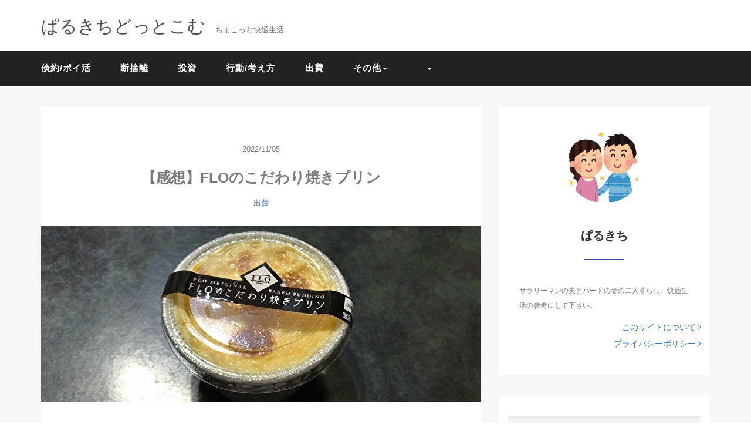

--- FILE ---
content_type: text/html; charset=UTF-8
request_url: https://parukt.com/03230/
body_size: 12025
content:
<!DOCTYPE HTML>
<html lang="ja">
<head>
<!-- Google Tag Manager -->
<script>(function(w,d,s,l,i){w[l]=w[l]||[];w[l].push({'gtm.start':
new Date().getTime(),event:'gtm.js'});var f=d.getElementsByTagName(s)[0],
j=d.createElement(s),dl=l!='dataLayer'?'&l='+l:'';j.async=true;j.src=
'https://www.googletagmanager.com/gtm.js?id='+i+dl;f.parentNode.insertBefore(j,f);
})(window,document,'script','dataLayer','GTM-MJJSPN8');</script>
<!-- End Google Tag Manager -->
<link rel="stylesheet" href="https://parukt.com/wp-content/themes/mblog_ver3/style.css" type="text/css"/>

<meta charset="utf-8" />
<meta name="viewport" content="width=device-width, initial-scale=1">

<title>
【感想】FLOのこだわり焼きプリン | ぱるきちどっとこむぱるきちどっとこむ</title>

<!-- 編集部分 -->
<link rel="preload" as="font" type="font/woff" href="https://parukt.com/wp-content/themes/mblog_ver3/fonts/icomoon.ttf?ms8k5w" crossorigin>
<link rel="preload" as="font" type="font/woff" href="https://parukt.com/wp-content/themes/mblog_ver3/fonts/bootstrap/glyphicons-halflings-regular.woff2" crossorigin>

<!-- OGP設定 -->

<meta property="og:url" content="https://parukt.com/03230/"/>
<meta property="og:title" content="【感想】FLOのこだわり焼きプリン" />
<meta property="og:description" content="" />
<meta property="og:type" content="article" />
<meta property="og:image" content="https://parukt.com/wp-content/uploads/2022/10/flo-kdwrprn02.jpg" />

<!-- /OGP設定 -->

<link rel="shortcut icon" href="https://parukt.com/wp-content/themes/mblog_ver3/images/favicon.ico">

<!-- schema.org -->
<meta itemprop="name" content="【感想】FLOのこだわり焼きプリン">
<meta itemprop="description" content="https://parukt.com/03230/">


		<!-- All in One SEO 4.9.3 - aioseo.com -->
	<meta name="description" content="FLO PRESTIGE PARIS（フロ プレステージュ）さんの「FLOのこだわり焼きプリン」について誇張なしの写真と正直な感想（主観）を書きました。値段や商品内容の情報も合わせて紹介しております。 | 満足度：★★★★★（最高5つ） 内容量：138g 製造元：農事組合法人セイメイファーム 購入月：2022/10.." />
	<meta name="robots" content="max-image-preview:large" />
	<meta name="author" content="parukichi"/>
	<link rel="canonical" href="https://parukt.com/03230/" />
	<meta name="generator" content="All in One SEO (AIOSEO) 4.9.3" />
		<script type="application/ld+json" class="aioseo-schema">
			{"@context":"https:\/\/schema.org","@graph":[{"@type":"Article","@id":"https:\/\/parukt.com\/03230\/#article","name":"\u3010\u611f\u60f3\u3011FLO\u306e\u3053\u3060\u308f\u308a\u713c\u304d\u30d7\u30ea\u30f3 | \u3071\u308b\u304d\u3061\u3069\u3063\u3068\u3053\u3080","headline":"\u3010\u611f\u60f3\u3011FLO\u306e\u3053\u3060\u308f\u308a\u713c\u304d\u30d7\u30ea\u30f3","author":{"@id":"https:\/\/parukt.com\/author\/parukichi\/#author"},"publisher":{"@id":"https:\/\/parukt.com\/#organization"},"image":{"@type":"ImageObject","url":"https:\/\/parukt.com\/wp-content\/uploads\/2022\/10\/flo-kdwrprn02.jpg","width":750,"height":300},"datePublished":"2022-11-05T08:25:15+09:00","dateModified":"2022-10-09T08:25:24+09:00","inLanguage":"ja","mainEntityOfPage":{"@id":"https:\/\/parukt.com\/03230\/#webpage"},"isPartOf":{"@id":"https:\/\/parukt.com\/03230\/#webpage"},"articleSection":"\u51fa\u8cbb, \u3010\u8cfc\u5165\u54c1\u3011, \u3010\u8da3\u5473\u3011"},{"@type":"BreadcrumbList","@id":"https:\/\/parukt.com\/03230\/#breadcrumblist","itemListElement":[{"@type":"ListItem","@id":"https:\/\/parukt.com#listItem","position":1,"name":"\u30db\u30fc\u30e0","item":"https:\/\/parukt.com","nextItem":{"@type":"ListItem","@id":"https:\/\/parukt.com\/category\/spending\/#listItem","name":"\u51fa\u8cbb"}},{"@type":"ListItem","@id":"https:\/\/parukt.com\/category\/spending\/#listItem","position":2,"name":"\u51fa\u8cbb","item":"https:\/\/parukt.com\/category\/spending\/","nextItem":{"@type":"ListItem","@id":"https:\/\/parukt.com\/03230\/#listItem","name":"\u3010\u611f\u60f3\u3011FLO\u306e\u3053\u3060\u308f\u308a\u713c\u304d\u30d7\u30ea\u30f3"},"previousItem":{"@type":"ListItem","@id":"https:\/\/parukt.com#listItem","name":"\u30db\u30fc\u30e0"}},{"@type":"ListItem","@id":"https:\/\/parukt.com\/03230\/#listItem","position":3,"name":"\u3010\u611f\u60f3\u3011FLO\u306e\u3053\u3060\u308f\u308a\u713c\u304d\u30d7\u30ea\u30f3","previousItem":{"@type":"ListItem","@id":"https:\/\/parukt.com\/category\/spending\/#listItem","name":"\u51fa\u8cbb"}}]},{"@type":"Organization","@id":"https:\/\/parukt.com\/#organization","name":"\u3071\u308b\u304d\u3061\u3069\u3063\u3068\u3053\u3080","description":"\u3061\u3087\u3053\u3063\u3068\u5feb\u9069\u751f\u6d3b","url":"https:\/\/parukt.com\/"},{"@type":"Person","@id":"https:\/\/parukt.com\/author\/parukichi\/#author","url":"https:\/\/parukt.com\/author\/parukichi\/","name":"parukichi","image":{"@type":"ImageObject","@id":"https:\/\/parukt.com\/03230\/#authorImage","url":"https:\/\/secure.gravatar.com\/avatar\/c214fb94d1eb0154fda5a03856492cc51e6cbb82ebf40777b8cf7c3e61b1f66b?s=96&d=mm&r=g","width":96,"height":96,"caption":"parukichi"}},{"@type":"WebPage","@id":"https:\/\/parukt.com\/03230\/#webpage","url":"https:\/\/parukt.com\/03230\/","name":"\u3010\u611f\u60f3\u3011FLO\u306e\u3053\u3060\u308f\u308a\u713c\u304d\u30d7\u30ea\u30f3 | \u3071\u308b\u304d\u3061\u3069\u3063\u3068\u3053\u3080","description":"FLO PRESTIGE PARIS\uff08\u30d5\u30ed \u30d7\u30ec\u30b9\u30c6\u30fc\u30b8\u30e5\uff09\u3055\u3093\u306e\u300cFLO\u306e\u3053\u3060\u308f\u308a\u713c\u304d\u30d7\u30ea\u30f3\u300d\u306b\u3064\u3044\u3066\u8a87\u5f35\u306a\u3057\u306e\u5199\u771f\u3068\u6b63\u76f4\u306a\u611f\u60f3\uff08\u4e3b\u89b3\uff09\u3092\u66f8\u304d\u307e\u3057\u305f\u3002\u5024\u6bb5\u3084\u5546\u54c1\u5185\u5bb9\u306e\u60c5\u5831\u3082\u5408\u308f\u305b\u3066\u7d39\u4ecb\u3057\u3066\u304a\u308a\u307e\u3059\u3002 | \u6e80\u8db3\u5ea6\uff1a\u2605\u2605\u2605\u2605\u2605\uff08\u6700\u9ad85\u3064\uff09 \u5185\u5bb9\u91cf\uff1a138g \u88fd\u9020\u5143\uff1a\u8fb2\u4e8b\u7d44\u5408\u6cd5\u4eba\u30bb\u30a4\u30e1\u30a4\u30d5\u30a1\u30fc\u30e0 \u8cfc\u5165\u6708\uff1a2022\/10..","inLanguage":"ja","isPartOf":{"@id":"https:\/\/parukt.com\/#website"},"breadcrumb":{"@id":"https:\/\/parukt.com\/03230\/#breadcrumblist"},"author":{"@id":"https:\/\/parukt.com\/author\/parukichi\/#author"},"creator":{"@id":"https:\/\/parukt.com\/author\/parukichi\/#author"},"image":{"@type":"ImageObject","url":"https:\/\/parukt.com\/wp-content\/uploads\/2022\/10\/flo-kdwrprn02.jpg","@id":"https:\/\/parukt.com\/03230\/#mainImage","width":750,"height":300},"primaryImageOfPage":{"@id":"https:\/\/parukt.com\/03230\/#mainImage"},"datePublished":"2022-11-05T08:25:15+09:00","dateModified":"2022-10-09T08:25:24+09:00"},{"@type":"WebSite","@id":"https:\/\/parukt.com\/#website","url":"https:\/\/parukt.com\/","name":"\u3071\u308b\u304d\u3061\u3069\u3063\u3068\u3053\u3080","description":"\u3061\u3087\u3053\u3063\u3068\u5feb\u9069\u751f\u6d3b","inLanguage":"ja","publisher":{"@id":"https:\/\/parukt.com\/#organization"}}]}
		</script>
		<!-- All in One SEO -->

<link rel="alternate" title="oEmbed (JSON)" type="application/json+oembed" href="https://parukt.com/wp-json/oembed/1.0/embed?url=https%3A%2F%2Fparukt.com%2F03230%2F" />
<link rel="alternate" title="oEmbed (XML)" type="text/xml+oembed" href="https://parukt.com/wp-json/oembed/1.0/embed?url=https%3A%2F%2Fparukt.com%2F03230%2F&#038;format=xml" />
<style id='wp-img-auto-sizes-contain-inline-css' type='text/css'>
img:is([sizes=auto i],[sizes^="auto," i]){contain-intrinsic-size:3000px 1500px}
/*# sourceURL=wp-img-auto-sizes-contain-inline-css */
</style>
<style id='wp-block-library-inline-css' type='text/css'>
:root{--wp-block-synced-color:#7a00df;--wp-block-synced-color--rgb:122,0,223;--wp-bound-block-color:var(--wp-block-synced-color);--wp-editor-canvas-background:#ddd;--wp-admin-theme-color:#007cba;--wp-admin-theme-color--rgb:0,124,186;--wp-admin-theme-color-darker-10:#006ba1;--wp-admin-theme-color-darker-10--rgb:0,107,160.5;--wp-admin-theme-color-darker-20:#005a87;--wp-admin-theme-color-darker-20--rgb:0,90,135;--wp-admin-border-width-focus:2px}@media (min-resolution:192dpi){:root{--wp-admin-border-width-focus:1.5px}}.wp-element-button{cursor:pointer}:root .has-very-light-gray-background-color{background-color:#eee}:root .has-very-dark-gray-background-color{background-color:#313131}:root .has-very-light-gray-color{color:#eee}:root .has-very-dark-gray-color{color:#313131}:root .has-vivid-green-cyan-to-vivid-cyan-blue-gradient-background{background:linear-gradient(135deg,#00d084,#0693e3)}:root .has-purple-crush-gradient-background{background:linear-gradient(135deg,#34e2e4,#4721fb 50%,#ab1dfe)}:root .has-hazy-dawn-gradient-background{background:linear-gradient(135deg,#faaca8,#dad0ec)}:root .has-subdued-olive-gradient-background{background:linear-gradient(135deg,#fafae1,#67a671)}:root .has-atomic-cream-gradient-background{background:linear-gradient(135deg,#fdd79a,#004a59)}:root .has-nightshade-gradient-background{background:linear-gradient(135deg,#330968,#31cdcf)}:root .has-midnight-gradient-background{background:linear-gradient(135deg,#020381,#2874fc)}:root{--wp--preset--font-size--normal:16px;--wp--preset--font-size--huge:42px}.has-regular-font-size{font-size:1em}.has-larger-font-size{font-size:2.625em}.has-normal-font-size{font-size:var(--wp--preset--font-size--normal)}.has-huge-font-size{font-size:var(--wp--preset--font-size--huge)}.has-text-align-center{text-align:center}.has-text-align-left{text-align:left}.has-text-align-right{text-align:right}.has-fit-text{white-space:nowrap!important}#end-resizable-editor-section{display:none}.aligncenter{clear:both}.items-justified-left{justify-content:flex-start}.items-justified-center{justify-content:center}.items-justified-right{justify-content:flex-end}.items-justified-space-between{justify-content:space-between}.screen-reader-text{border:0;clip-path:inset(50%);height:1px;margin:-1px;overflow:hidden;padding:0;position:absolute;width:1px;word-wrap:normal!important}.screen-reader-text:focus{background-color:#ddd;clip-path:none;color:#444;display:block;font-size:1em;height:auto;left:5px;line-height:normal;padding:15px 23px 14px;text-decoration:none;top:5px;width:auto;z-index:100000}html :where(.has-border-color){border-style:solid}html :where([style*=border-top-color]){border-top-style:solid}html :where([style*=border-right-color]){border-right-style:solid}html :where([style*=border-bottom-color]){border-bottom-style:solid}html :where([style*=border-left-color]){border-left-style:solid}html :where([style*=border-width]){border-style:solid}html :where([style*=border-top-width]){border-top-style:solid}html :where([style*=border-right-width]){border-right-style:solid}html :where([style*=border-bottom-width]){border-bottom-style:solid}html :where([style*=border-left-width]){border-left-style:solid}html :where(img[class*=wp-image-]){height:auto;max-width:100%}:where(figure){margin:0 0 1em}html :where(.is-position-sticky){--wp-admin--admin-bar--position-offset:var(--wp-admin--admin-bar--height,0px)}@media screen and (max-width:600px){html :where(.is-position-sticky){--wp-admin--admin-bar--position-offset:0px}}

/*# sourceURL=wp-block-library-inline-css */
</style><style id='global-styles-inline-css' type='text/css'>
:root{--wp--preset--aspect-ratio--square: 1;--wp--preset--aspect-ratio--4-3: 4/3;--wp--preset--aspect-ratio--3-4: 3/4;--wp--preset--aspect-ratio--3-2: 3/2;--wp--preset--aspect-ratio--2-3: 2/3;--wp--preset--aspect-ratio--16-9: 16/9;--wp--preset--aspect-ratio--9-16: 9/16;--wp--preset--color--black: #000000;--wp--preset--color--cyan-bluish-gray: #abb8c3;--wp--preset--color--white: #ffffff;--wp--preset--color--pale-pink: #f78da7;--wp--preset--color--vivid-red: #cf2e2e;--wp--preset--color--luminous-vivid-orange: #ff6900;--wp--preset--color--luminous-vivid-amber: #fcb900;--wp--preset--color--light-green-cyan: #7bdcb5;--wp--preset--color--vivid-green-cyan: #00d084;--wp--preset--color--pale-cyan-blue: #8ed1fc;--wp--preset--color--vivid-cyan-blue: #0693e3;--wp--preset--color--vivid-purple: #9b51e0;--wp--preset--gradient--vivid-cyan-blue-to-vivid-purple: linear-gradient(135deg,rgb(6,147,227) 0%,rgb(155,81,224) 100%);--wp--preset--gradient--light-green-cyan-to-vivid-green-cyan: linear-gradient(135deg,rgb(122,220,180) 0%,rgb(0,208,130) 100%);--wp--preset--gradient--luminous-vivid-amber-to-luminous-vivid-orange: linear-gradient(135deg,rgb(252,185,0) 0%,rgb(255,105,0) 100%);--wp--preset--gradient--luminous-vivid-orange-to-vivid-red: linear-gradient(135deg,rgb(255,105,0) 0%,rgb(207,46,46) 100%);--wp--preset--gradient--very-light-gray-to-cyan-bluish-gray: linear-gradient(135deg,rgb(238,238,238) 0%,rgb(169,184,195) 100%);--wp--preset--gradient--cool-to-warm-spectrum: linear-gradient(135deg,rgb(74,234,220) 0%,rgb(151,120,209) 20%,rgb(207,42,186) 40%,rgb(238,44,130) 60%,rgb(251,105,98) 80%,rgb(254,248,76) 100%);--wp--preset--gradient--blush-light-purple: linear-gradient(135deg,rgb(255,206,236) 0%,rgb(152,150,240) 100%);--wp--preset--gradient--blush-bordeaux: linear-gradient(135deg,rgb(254,205,165) 0%,rgb(254,45,45) 50%,rgb(107,0,62) 100%);--wp--preset--gradient--luminous-dusk: linear-gradient(135deg,rgb(255,203,112) 0%,rgb(199,81,192) 50%,rgb(65,88,208) 100%);--wp--preset--gradient--pale-ocean: linear-gradient(135deg,rgb(255,245,203) 0%,rgb(182,227,212) 50%,rgb(51,167,181) 100%);--wp--preset--gradient--electric-grass: linear-gradient(135deg,rgb(202,248,128) 0%,rgb(113,206,126) 100%);--wp--preset--gradient--midnight: linear-gradient(135deg,rgb(2,3,129) 0%,rgb(40,116,252) 100%);--wp--preset--font-size--small: 13px;--wp--preset--font-size--medium: 20px;--wp--preset--font-size--large: 36px;--wp--preset--font-size--x-large: 42px;--wp--preset--spacing--20: 0.44rem;--wp--preset--spacing--30: 0.67rem;--wp--preset--spacing--40: 1rem;--wp--preset--spacing--50: 1.5rem;--wp--preset--spacing--60: 2.25rem;--wp--preset--spacing--70: 3.38rem;--wp--preset--spacing--80: 5.06rem;--wp--preset--shadow--natural: 6px 6px 9px rgba(0, 0, 0, 0.2);--wp--preset--shadow--deep: 12px 12px 50px rgba(0, 0, 0, 0.4);--wp--preset--shadow--sharp: 6px 6px 0px rgba(0, 0, 0, 0.2);--wp--preset--shadow--outlined: 6px 6px 0px -3px rgb(255, 255, 255), 6px 6px rgb(0, 0, 0);--wp--preset--shadow--crisp: 6px 6px 0px rgb(0, 0, 0);}:where(.is-layout-flex){gap: 0.5em;}:where(.is-layout-grid){gap: 0.5em;}body .is-layout-flex{display: flex;}.is-layout-flex{flex-wrap: wrap;align-items: center;}.is-layout-flex > :is(*, div){margin: 0;}body .is-layout-grid{display: grid;}.is-layout-grid > :is(*, div){margin: 0;}:where(.wp-block-columns.is-layout-flex){gap: 2em;}:where(.wp-block-columns.is-layout-grid){gap: 2em;}:where(.wp-block-post-template.is-layout-flex){gap: 1.25em;}:where(.wp-block-post-template.is-layout-grid){gap: 1.25em;}.has-black-color{color: var(--wp--preset--color--black) !important;}.has-cyan-bluish-gray-color{color: var(--wp--preset--color--cyan-bluish-gray) !important;}.has-white-color{color: var(--wp--preset--color--white) !important;}.has-pale-pink-color{color: var(--wp--preset--color--pale-pink) !important;}.has-vivid-red-color{color: var(--wp--preset--color--vivid-red) !important;}.has-luminous-vivid-orange-color{color: var(--wp--preset--color--luminous-vivid-orange) !important;}.has-luminous-vivid-amber-color{color: var(--wp--preset--color--luminous-vivid-amber) !important;}.has-light-green-cyan-color{color: var(--wp--preset--color--light-green-cyan) !important;}.has-vivid-green-cyan-color{color: var(--wp--preset--color--vivid-green-cyan) !important;}.has-pale-cyan-blue-color{color: var(--wp--preset--color--pale-cyan-blue) !important;}.has-vivid-cyan-blue-color{color: var(--wp--preset--color--vivid-cyan-blue) !important;}.has-vivid-purple-color{color: var(--wp--preset--color--vivid-purple) !important;}.has-black-background-color{background-color: var(--wp--preset--color--black) !important;}.has-cyan-bluish-gray-background-color{background-color: var(--wp--preset--color--cyan-bluish-gray) !important;}.has-white-background-color{background-color: var(--wp--preset--color--white) !important;}.has-pale-pink-background-color{background-color: var(--wp--preset--color--pale-pink) !important;}.has-vivid-red-background-color{background-color: var(--wp--preset--color--vivid-red) !important;}.has-luminous-vivid-orange-background-color{background-color: var(--wp--preset--color--luminous-vivid-orange) !important;}.has-luminous-vivid-amber-background-color{background-color: var(--wp--preset--color--luminous-vivid-amber) !important;}.has-light-green-cyan-background-color{background-color: var(--wp--preset--color--light-green-cyan) !important;}.has-vivid-green-cyan-background-color{background-color: var(--wp--preset--color--vivid-green-cyan) !important;}.has-pale-cyan-blue-background-color{background-color: var(--wp--preset--color--pale-cyan-blue) !important;}.has-vivid-cyan-blue-background-color{background-color: var(--wp--preset--color--vivid-cyan-blue) !important;}.has-vivid-purple-background-color{background-color: var(--wp--preset--color--vivid-purple) !important;}.has-black-border-color{border-color: var(--wp--preset--color--black) !important;}.has-cyan-bluish-gray-border-color{border-color: var(--wp--preset--color--cyan-bluish-gray) !important;}.has-white-border-color{border-color: var(--wp--preset--color--white) !important;}.has-pale-pink-border-color{border-color: var(--wp--preset--color--pale-pink) !important;}.has-vivid-red-border-color{border-color: var(--wp--preset--color--vivid-red) !important;}.has-luminous-vivid-orange-border-color{border-color: var(--wp--preset--color--luminous-vivid-orange) !important;}.has-luminous-vivid-amber-border-color{border-color: var(--wp--preset--color--luminous-vivid-amber) !important;}.has-light-green-cyan-border-color{border-color: var(--wp--preset--color--light-green-cyan) !important;}.has-vivid-green-cyan-border-color{border-color: var(--wp--preset--color--vivid-green-cyan) !important;}.has-pale-cyan-blue-border-color{border-color: var(--wp--preset--color--pale-cyan-blue) !important;}.has-vivid-cyan-blue-border-color{border-color: var(--wp--preset--color--vivid-cyan-blue) !important;}.has-vivid-purple-border-color{border-color: var(--wp--preset--color--vivid-purple) !important;}.has-vivid-cyan-blue-to-vivid-purple-gradient-background{background: var(--wp--preset--gradient--vivid-cyan-blue-to-vivid-purple) !important;}.has-light-green-cyan-to-vivid-green-cyan-gradient-background{background: var(--wp--preset--gradient--light-green-cyan-to-vivid-green-cyan) !important;}.has-luminous-vivid-amber-to-luminous-vivid-orange-gradient-background{background: var(--wp--preset--gradient--luminous-vivid-amber-to-luminous-vivid-orange) !important;}.has-luminous-vivid-orange-to-vivid-red-gradient-background{background: var(--wp--preset--gradient--luminous-vivid-orange-to-vivid-red) !important;}.has-very-light-gray-to-cyan-bluish-gray-gradient-background{background: var(--wp--preset--gradient--very-light-gray-to-cyan-bluish-gray) !important;}.has-cool-to-warm-spectrum-gradient-background{background: var(--wp--preset--gradient--cool-to-warm-spectrum) !important;}.has-blush-light-purple-gradient-background{background: var(--wp--preset--gradient--blush-light-purple) !important;}.has-blush-bordeaux-gradient-background{background: var(--wp--preset--gradient--blush-bordeaux) !important;}.has-luminous-dusk-gradient-background{background: var(--wp--preset--gradient--luminous-dusk) !important;}.has-pale-ocean-gradient-background{background: var(--wp--preset--gradient--pale-ocean) !important;}.has-electric-grass-gradient-background{background: var(--wp--preset--gradient--electric-grass) !important;}.has-midnight-gradient-background{background: var(--wp--preset--gradient--midnight) !important;}.has-small-font-size{font-size: var(--wp--preset--font-size--small) !important;}.has-medium-font-size{font-size: var(--wp--preset--font-size--medium) !important;}.has-large-font-size{font-size: var(--wp--preset--font-size--large) !important;}.has-x-large-font-size{font-size: var(--wp--preset--font-size--x-large) !important;}
/*# sourceURL=global-styles-inline-css */
</style>

<style id='classic-theme-styles-inline-css' type='text/css'>
/*! This file is auto-generated */
.wp-block-button__link{color:#fff;background-color:#32373c;border-radius:9999px;box-shadow:none;text-decoration:none;padding:calc(.667em + 2px) calc(1.333em + 2px);font-size:1.125em}.wp-block-file__button{background:#32373c;color:#fff;text-decoration:none}
/*# sourceURL=/wp-includes/css/classic-themes.min.css */
</style>
<link rel='stylesheet' id='parent-style-css' href='https://parukt.com/wp-content/themes/mblog_ver3/style.css?ver=6.9' type='text/css' media='all' />
<link rel='stylesheet' id='child-style-css' href='https://parukt.com/wp-content/themes/mblog_ver3_child/style.css?ver=6.9' type='text/css' media='all' />
<link rel="https://api.w.org/" href="https://parukt.com/wp-json/" /><link rel="alternate" title="JSON" type="application/json" href="https://parukt.com/wp-json/wp/v2/posts/35511" /><meta name="generator" content="WordPress 6.9" />
<link rel='shortlink' href='https://parukt.com/?p=35511' />
<link rel="icon" href="https://parukt.com/wp-content/uploads/2020/07/cropped-leaf-min-32x32.png" sizes="32x32" />
<link rel="icon" href="https://parukt.com/wp-content/uploads/2020/07/cropped-leaf-min-192x192.png" sizes="192x192" />
<link rel="apple-touch-icon" href="https://parukt.com/wp-content/uploads/2020/07/cropped-leaf-min-180x180.png" />
<meta name="msapplication-TileImage" content="https://parukt.com/wp-content/uploads/2020/07/cropped-leaf-min-270x270.png" />
		<style type="text/css" id="wp-custom-css">
			/*検索用追加 開始 20210504*/
.hb-menu-search {
	margin-right:20px;
margin-top:-20px;
}

/*PCの場合*/
.pc-hb	{ display:inline!important; }
.mb-hb	{ display:none!important; }
@media screen and (max-width: 768px) {
/*タブレット、スマホの場合*/
.pc-hb	{ display:none!important; }
.mb-hb { display:inline!important; }
}
/*検索用追加 終了 20210504*/		</style>
		
</head>
<body>
<!-- Google Tag Manager (noscript) -->
<noscript><iframe src="https://www.googletagmanager.com/ns.html?id=GTM-MJJSPN8"
height="0" width="0" style="display:none;visibility:hidden"></iframe></noscript>
<!-- End Google Tag Manager (noscript) -->
<header itemscope="itemscope" itemtype="http://schema.org/WPHeader">
	<div class="container">
		<div class="row">

			<!-- スマホ用メニューボタン -->
			<div id="container" class="col-xs-2 sp-nav-btn">
				<div class="menu-btn">&#9776;</div>
			</div>

			<div class="col-xs-8 col-sm-12 blogname">
															
					<a href="https://parukt.com" class="sitename">
							<span class="sitename main">ぱるきちどっとこむ</span>
							<span class="sitename sub">ちょこっと快適生活</span>
					</a>
							</div>
			<div class="col-xs-2"></div>
		</div>
	</div>

			<!-- PC用 -->
		<div class="container-fluid nav-bg">
			<div class="container">
				<div class="row">
					<!-- PC用 -->
<nav>
	<ul class="nav navbar-nav">
		<li id="menu-item-4965" class="menu-item menu-item-type-taxonomy menu-item-object-category menu-item-4965"><a href="https://parukt.com/category/frugality-poi-activity/">倹約/ポイ活</a></li>
<li id="menu-item-4967" class="menu-item menu-item-type-taxonomy menu-item-object-category menu-item-4967"><a href="https://parukt.com/category/decluttering/">断捨離</a></li>
<li id="menu-item-4966" class="menu-item menu-item-type-taxonomy menu-item-object-category menu-item-4966"><a href="https://parukt.com/category/investment/">投資</a></li>
<li id="menu-item-4969" class="menu-item menu-item-type-taxonomy menu-item-object-category menu-item-4969"><a href="https://parukt.com/category/behavior-thinking/">行動/考え方</a></li>
<li id="menu-item-4968" class="menu-item menu-item-type-taxonomy menu-item-object-category current-post-ancestor current-menu-parent current-post-parent menu-item-4968"><a href="https://parukt.com/category/spending/">出費</a></li>
<li id="menu-item-998" class="menu-item menu-item-type-taxonomy menu-item-object-category menu-item-has-children menu-item-998"><a href="https://parukt.com/category/other/">その他</a>
<ul class="sub-menu">
	<li id="menu-item-6919" class="menu-item menu-item-type-taxonomy menu-item-object-category menu-item-6919"><a href="https://parukt.com/category/other/random-chat/">雑談</a></li>
	<li id="menu-item-6918" class="menu-item menu-item-type-taxonomy menu-item-object-category menu-item-6918"><a href="https://parukt.com/category/other/random-facts/">雑学</a></li>
	<li id="menu-item-6944" class="menu-item menu-item-type-taxonomy menu-item-object-category menu-item-6944"><a href="https://parukt.com/category/localtalk/">ローカルトーク</a></li>
</ul>
</li>
<li id="menu-item-6917" class="menu-item menu-item-type-taxonomy menu-item-object-category menu-item-has-children menu-item-6917"><a href="https://parukt.com/category/other/matome/">　</a>
<ul class="sub-menu">
	<li id="menu-item-15222" class="menu-item menu-item-type-post_type menu-item-object-post menu-item-15222"><a href="https://parukt.com/00816/">倹約・ポイ活</a></li>
	<li id="menu-item-15229" class="menu-item menu-item-type-post_type menu-item-object-post menu-item-15229"><a href="https://parukt.com/00400/">断捨離</a></li>
	<li id="menu-item-15224" class="menu-item menu-item-type-post_type menu-item-object-post menu-item-15224"><a href="https://parukt.com/00739/">資産形成（投資など）</a></li>
	<li id="menu-item-15223" class="menu-item menu-item-type-post_type menu-item-object-post menu-item-15223"><a href="https://parukt.com/00806/">購入品</a></li>
	<li id="menu-item-15387" class="menu-item menu-item-type-post_type menu-item-object-post menu-item-15387"><a href="https://parukt.com/01378/">食品</a></li>
	<li id="menu-item-15230" class="menu-item menu-item-type-post_type menu-item-object-post menu-item-15230"><a href="https://parukt.com/00363/">スイーツ・おやつ</a></li>
	<li id="menu-item-15227" class="menu-item menu-item-type-post_type menu-item-object-post menu-item-15227"><a href="https://parukt.com/00646/">外食・テイクアウト</a></li>
	<li id="menu-item-15226" class="menu-item menu-item-type-post_type menu-item-object-post menu-item-15226"><a href="https://parukt.com/00668/">ローカルトーク</a></li>
	<li id="menu-item-15220" class="menu-item menu-item-type-post_type menu-item-object-post menu-item-15220"><a href="https://parukt.com/01294/">数学関連</a></li>
	<li id="menu-item-41320" class="menu-item menu-item-type-post_type menu-item-object-post menu-item-41320"><a href="https://parukt.com/03752/">ChatGPT</a></li>
	<li id="menu-item-15231" class="menu-item menu-item-type-post_type menu-item-object-post menu-item-15231"><a href="https://parukt.com/00328/">プログラミング、IT全般</a></li>
	<li id="menu-item-15235" class="menu-item menu-item-type-post_type menu-item-object-post menu-item-15235"><a href="https://parukt.com/00234/">C言語</a></li>
	<li id="menu-item-15221" class="menu-item menu-item-type-post_type menu-item-object-post menu-item-15221"><a href="https://parukt.com/01069/">シェルスクリプト</a></li>
	<li id="menu-item-15232" class="menu-item menu-item-type-post_type menu-item-object-post menu-item-15232"><a href="https://parukt.com/00313/">本感想</a></li>
	<li id="menu-item-15234" class="menu-item menu-item-type-post_type menu-item-object-post menu-item-15234"><a href="https://parukt.com/00301/">楽天サービス</a></li>
	<li id="menu-item-15225" class="menu-item menu-item-type-post_type menu-item-object-post menu-item-15225"><a href="https://parukt.com/00690/">au経済圏</a></li>
	<li id="menu-item-41184" class="menu-item menu-item-type-post_type menu-item-object-post menu-item-41184"><a href="https://parukt.com/03737/">ゲーム全般</a></li>
	<li id="menu-item-18576" class="menu-item menu-item-type-post_type menu-item-object-post menu-item-18576"><a href="https://parukt.com/01646/">ウマ娘</a></li>
	<li id="menu-item-26286" class="menu-item menu-item-type-post_type menu-item-object-post menu-item-26286"><a href="https://parukt.com/02305/">マイクラ</a></li>
	<li id="menu-item-42085" class="menu-item menu-item-type-post_type menu-item-object-post menu-item-42085"><a href="https://parukt.com/03830/">ジオゲッサー（GeoGuessr）</a></li>
	<li id="menu-item-15236" class="menu-item menu-item-type-post_type menu-item-object-post menu-item-15236"><a href="https://parukt.com/00184/">社会保障・税控除</a></li>
</ul>
</li>
	</ul>
	<!-- 検索用コード追加 開始 20210504 -->
	<div class="mb-hb">
		<div class="hb-menu-search ">
		<form method="get" action="https://parukt.com/" class="search-form">
			<div class="form-group has-feedback">
				<input type="text" name="s" id="s" placeholder="Search for..." class="form-control">
				<span class="glyphicon glyphicon-search form-control-feedback"></span>
			</div>
		</form>
			</div>
	</div>
	<!-- 検索用コード追加 終了 20210504 -->
</nav>
				</div>
			</div>
		</div>
	
</header>

<!-- Blogのメインコンテンツエリア -->
<main id="main" itemprop="mainContentOfPage" itemscope="itemscope" itemtype="http://schema.org/Blog">
	<div class="container">
		<div class="row">

			
			<!-- articleタグのマークアップ -->
			<article itemscope="itemscope" itemtype="http://schema.org/BlogPosting" itemprop="blogPost">
				<section>
					<!-- 本文の表示 -->

												<div  itemprop="articleBody" class="col-xs-12 col-sm-8">
						


<div class="col-xs-12 wrap single">

	<p class="meta">
	<time itemprop="datePublished">2022/11/05</time>
	</p>
	<h1 itemprop="headline">【感想】FLOのこだわり焼きプリン</h1>

	<p class="cat"><a href="https://parukt.com/category/spending/" rel="category tag">出費</a></p>

	<!-- サムネイルの表示 -->
		<figure><div class="thumbnail">
		<a href="https://parukt.com/03230/" title="【感想】FLOのこだわり焼きプリン">
			<span itemprop="image">
				<img width="750" height="300" src="https://parukt.com/wp-content/uploads/2022/10/flo-kdwrprn02.jpg" class="img-responsive max-width wp-post-image" alt="" itemprop="image" decoding="async" fetchpriority="high" srcset="https://parukt.com/wp-content/uploads/2022/10/flo-kdwrprn02.jpg 750w, https://parukt.com/wp-content/uploads/2022/10/flo-kdwrprn02-300x120.jpg 300w" sizes="(max-width: 750px) 100vw, 750px" />				</span>
		</a>
	</div></figure>
		<!-- /サムネイルの表示 -->

		<p>満足度：★★★★★（最高5つ）<br />
内容量：138g<br />
製造元：農事組合法人セイメイファーム<br />
購入月：2022/10<br />
価格：320円＋税<br />
※今回、フロの日（お得日）購入で260円＋税でした。</p>
<p><img decoding="async" src="https://parukt.com/wp-content/uploads/2022/10/flo-kdwrprn03.jpg" alt="" width="500" height="500"><br />
<img decoding="async" src="https://parukt.com/wp-content/uploads/2022/10/flo-kdwrprn05.jpg" alt="" width="500" height="500"><br />
<img loading="lazy" decoding="async" src="https://parukt.com/wp-content/uploads/2022/10/flo-kdwrprn06.jpg" alt="" width="500" height="500"></p>
<h3>感想</h3>
<p>とても柔らかでありつつも、ぷるりんとしています。口の中に入れたときのプリンが溶けていく食感が良いです。カスタードもカラメルも高品質な王道の味わいです。上側の焼き目の部分は固まりになっていて食感の違いを楽しめます。</p>
<h3>コスパ的考察</h3>
<p>コスパ度：★★★（最高5つ）<br />
値段に対して満足出来るクオリティだと思います。★3（標準コスパ）としました。</p>
<h3>食品表示</h3>
<p><img loading="lazy" decoding="async" src="https://parukt.com/wp-content/uploads/2022/10/flo-kdwrprn01.jpg" alt="" width="282" height="300"><br />
<img loading="lazy" decoding="async" src="https://parukt.com/wp-content/uploads/2022/10/flo-kdwrprn04.jpg" alt="" width="300" height="88"></p>
<ul>
<li>熱量347kcal</li>
<li>たんぱく質8.7g</li>
<li>脂質17.4g</li>
<li>炭水化物36.5g</li>
<li>食塩相当量0.1g</li>
</ul>
<h3>関連記事</h3>
<ul class="ptn2">
<li><a href="https://parukt.com/00646/" title="【まとめ】外食・テイクアウト">【まとめ】外食・テイクアウト</a></li>
</ul>
<p class="ptn2-last">
<h3>外部リンク</h3>
<ul class="ptn2">
<li><a href="https://www.flojapon.co.jp/products/search/patisserie/item_0901_4817_pudding" rel="noopener nofollow" target="_blank">FLO PRESTIGE PARIS公式：FLOのこだわり焼きプリン</a></li>
</ul>
<p class="ptn2-last">
	
	<p itemprop="keywords" class="keywords"><i class="fa fa-tags" aria-hidden="true"></i> <a href="https://parukt.com/tag/purchased-item/" rel="tag">【購入品】</a> <a href="https://parukt.com/tag/hobby/" rel="tag">【趣味】</a></p>
		<div class="relatedposts">


</div>

<div style="clear:both"></div>

</div>
				</div> <!-- end of articleBody -->
			</section>
		</article>
		<aside id="sidebar" class="col-xs-12 col-sm-4" role="complementary" itemscope="itemscope" itemtype="http://schema.org/WPSideBar">
	<div class="col-xs-12 author" itemprop="author" itemscope itemtype="http://schema.org/Person">
										<img src="https://parukt.com/wp-content/uploads/2020/07/fufu_young-min.png" width="135" height="125" class="img-responsive img-circle" />
		<h4><span itemprop="name">ぱるきち</span></h4>
		<hr>
		<p>
			サラリーマンの夫とパートの妻の二人暮らし。快適生活の参考にして下さい。		</p>
		<a href="https://parukt.com/concept/" class="pull-right">このサイトについて <i class="fa fa-angle-right"></i></a>
		<br />
		<a href="https://parukt.com/privacy-policy/" class="pull-right">プライバシーポリシー <i class="fa fa-angle-right"></i></a>

	</div>

	<div class="col-xs-12 form-group">
		<form method="get" action="https://parukt.com/" class="search-form">
			<div class="form-group has-feedback">
				<input type="text" name="s" id="s" placeholder="Search for..." class="form-control">
				<span class="glyphicon glyphicon-search form-control-feedback"></span>
			</div>
		</form>
	</div>

	<div class="col-xs-12 popular text-center">
		<h4>よく読まれている記事</h4>
		<hr>
		
		<!-- サムネイルの表示 -->
		<div itemscope itemtype='http://schema.org/ImageObject' class="thumbnail">
			<a style="background-image:url(https://parukt.com/wp-content/uploads/2020/11/reji_kaiinsyou_smartphone.jpg);" href="https://parukt.com/00781/" title="【説明】デジタルKFCカードの使い方（公式アプリに連携が便利）【丁寧画像付】" itemprop="url" class="thumbnail-img"></a>
		</div>

		<!-- タイトル表示 -->
		<h5 class="title" itemprop="name headline">
			<a href="https://parukt.com/00781/" title="【説明】デジタルKFCカードの使い方（公式アプリに連携が便利）【丁寧画像付】" itemprop="url">【説明】デジタルKFCカードの使い方（公式アプリに連携が便利）【丁寧画像付】</a>
		</h5>
		
		<!-- サムネイルの表示 -->
		<div itemscope itemtype='http://schema.org/ImageObject' class="thumbnail">
			<a style="background-image:url(https://parukt.com/wp-content/uploads/2022/09/amazon-miwake01.jpg);" href="https://parukt.com/02917/" title="【どっちなんだい！？】Amazon公式か詐欺か見分けよう！【05053704545等】" itemprop="url" class="thumbnail-img"></a>
		</div>

		<!-- タイトル表示 -->
		<h5 class="title" itemprop="name headline">
			<a href="https://parukt.com/02917/" title="【どっちなんだい！？】Amazon公式か詐欺か見分けよう！【05053704545等】" itemprop="url">【どっちなんだい！？】Amazon公式か詐欺か見分けよう！【05053704545等】</a>
		</h5>
		
		<!-- サムネイルの表示 -->
		<div itemscope itemtype='http://schema.org/ImageObject' class="thumbnail">
			<a style="background-image:url(https://parukt.com/wp-content/uploads/2021/11/game_software_cassette.jpg);" href="https://parukt.com/02058/" title="【激面白】Vampire Survivors無料版のまず知りたい事まとめ" itemprop="url" class="thumbnail-img"></a>
		</div>

		<!-- タイトル表示 -->
		<h5 class="title" itemprop="name headline">
			<a href="https://parukt.com/02058/" title="【激面白】Vampire Survivors無料版のまず知りたい事まとめ" itemprop="url">【激面白】Vampire Survivors無料版のまず知りたい事まとめ</a>
		</h5>
		
		<!-- サムネイルの表示 -->
		<div itemscope itemtype='http://schema.org/ImageObject' class="thumbnail">
			<a style="background-image:url(https://parukt.com/wp-content/uploads/2021/04/wifi_yes.jpg);" href="https://parukt.com/02694/" title="【解決した！】ルンバ Wi-Fi接続問題で泣き寝入りしているあなたへ【サポートも答えられず】" itemprop="url" class="thumbnail-img"></a>
		</div>

		<!-- タイトル表示 -->
		<h5 class="title" itemprop="name headline">
			<a href="https://parukt.com/02694/" title="【解決した！】ルンバ Wi-Fi接続問題で泣き寝入りしているあなたへ【サポートも答えられず】" itemprop="url">【解決した！】ルンバ Wi-Fi接続問題で泣き寝入りしているあなたへ【サポートも答えられず】</a>
		</h5>
		
		<!-- サムネイルの表示 -->
		<div itemscope itemtype='http://schema.org/ImageObject' class="thumbnail">
			<a style="background-image:url(https://parukt.com/wp-content/uploads/2022/09/uma-tmout02.jpg);" href="https://parukt.com/02905/" title="【ウマ娘】チーム競技場のメンバーの外し方【空き場所作れます】" itemprop="url" class="thumbnail-img"></a>
		</div>

		<!-- タイトル表示 -->
		<h5 class="title" itemprop="name headline">
			<a href="https://parukt.com/02905/" title="【ウマ娘】チーム競技場のメンバーの外し方【空き場所作れます】" itemprop="url">【ウマ娘】チーム競技場のメンバーの外し方【空き場所作れます】</a>
		</h5>
		
	</div>

	<div class="col-xs-12 archive">
		<h4>Archive</h4>
		<hr>
		<ul class="list-unstyled">
				<li><a href='https://parukt.com/2026/02/'>2026年2月</a>&nbsp;(8)</li>
	<li><a href='https://parukt.com/2026/01/'>2026年1月</a>&nbsp;(110)</li>
	<li><a href='https://parukt.com/2025/12/'>2025年12月</a>&nbsp;(145)</li>
	<li><a href='https://parukt.com/2025/11/'>2025年11月</a>&nbsp;(63)</li>
	<li><a href='https://parukt.com/2025/10/'>2025年10月</a>&nbsp;(117)</li>
	<li><a href='https://parukt.com/2025/09/'>2025年9月</a>&nbsp;(114)</li>
	<li><a href='https://parukt.com/2025/08/'>2025年8月</a>&nbsp;(161)</li>
	<li><a href='https://parukt.com/2025/07/'>2025年7月</a>&nbsp;(64)</li>
	<li><a href='https://parukt.com/2025/06/'>2025年6月</a>&nbsp;(80)</li>
	<li><a href='https://parukt.com/2025/05/'>2025年5月</a>&nbsp;(110)</li>
	<li><a href='https://parukt.com/2025/04/'>2025年4月</a>&nbsp;(110)</li>
	<li><a href='https://parukt.com/2025/03/'>2025年3月</a>&nbsp;(130)</li>
	<li><a href='https://parukt.com/2025/02/'>2025年2月</a>&nbsp;(55)</li>
	<li><a href='https://parukt.com/2025/01/'>2025年1月</a>&nbsp;(90)</li>
	<li><a href='https://parukt.com/2024/12/'>2024年12月</a>&nbsp;(156)</li>
	<li><a href='https://parukt.com/2024/11/'>2024年11月</a>&nbsp;(118)</li>
	<li><a href='https://parukt.com/2024/10/'>2024年10月</a>&nbsp;(81)</li>
	<li><a href='https://parukt.com/2024/09/'>2024年9月</a>&nbsp;(179)</li>
	<li><a href='https://parukt.com/2024/08/'>2024年8月</a>&nbsp;(125)</li>
	<li><a href='https://parukt.com/2024/07/'>2024年7月</a>&nbsp;(118)</li>
	<li><a href='https://parukt.com/2024/06/'>2024年6月</a>&nbsp;(106)</li>
	<li><a href='https://parukt.com/2024/05/'>2024年5月</a>&nbsp;(81)</li>
	<li><a href='https://parukt.com/2024/04/'>2024年4月</a>&nbsp;(114)</li>
	<li><a href='https://parukt.com/2024/03/'>2024年3月</a>&nbsp;(131)</li>
	<li><a href='https://parukt.com/2024/02/'>2024年2月</a>&nbsp;(131)</li>
	<li><a href='https://parukt.com/2024/01/'>2024年1月</a>&nbsp;(200)</li>
	<li><a href='https://parukt.com/2023/12/'>2023年12月</a>&nbsp;(196)</li>
	<li><a href='https://parukt.com/2023/11/'>2023年11月</a>&nbsp;(122)</li>
	<li><a href='https://parukt.com/2023/10/'>2023年10月</a>&nbsp;(175)</li>
	<li><a href='https://parukt.com/2023/09/'>2023年9月</a>&nbsp;(172)</li>
	<li><a href='https://parukt.com/2023/08/'>2023年8月</a>&nbsp;(161)</li>
	<li><a href='https://parukt.com/2023/07/'>2023年7月</a>&nbsp;(132)</li>
	<li><a href='https://parukt.com/2023/06/'>2023年6月</a>&nbsp;(120)</li>
	<li><a href='https://parukt.com/2023/05/'>2023年5月</a>&nbsp;(148)</li>
	<li><a href='https://parukt.com/2023/04/'>2023年4月</a>&nbsp;(122)</li>
	<li><a href='https://parukt.com/2023/03/'>2023年3月</a>&nbsp;(105)</li>
	<li><a href='https://parukt.com/2023/02/'>2023年2月</a>&nbsp;(133)</li>
	<li><a href='https://parukt.com/2023/01/'>2023年1月</a>&nbsp;(186)</li>
	<li><a href='https://parukt.com/2022/12/'>2022年12月</a>&nbsp;(61)</li>
	<li><a href='https://parukt.com/2022/11/'>2022年11月</a>&nbsp;(93)</li>
	<li><a href='https://parukt.com/2022/10/'>2022年10月</a>&nbsp;(284)</li>
	<li><a href='https://parukt.com/2022/09/'>2022年9月</a>&nbsp;(200)</li>
	<li><a href='https://parukt.com/2022/08/'>2022年8月</a>&nbsp;(115)</li>
	<li><a href='https://parukt.com/2022/07/'>2022年7月</a>&nbsp;(136)</li>
	<li><a href='https://parukt.com/2022/06/'>2022年6月</a>&nbsp;(149)</li>
	<li><a href='https://parukt.com/2022/05/'>2022年5月</a>&nbsp;(123)</li>
	<li><a href='https://parukt.com/2022/04/'>2022年4月</a>&nbsp;(142)</li>
	<li><a href='https://parukt.com/2022/03/'>2022年3月</a>&nbsp;(154)</li>
	<li><a href='https://parukt.com/2022/02/'>2022年2月</a>&nbsp;(103)</li>
	<li><a href='https://parukt.com/2022/01/'>2022年1月</a>&nbsp;(171)</li>
	<li><a href='https://parukt.com/2021/12/'>2021年12月</a>&nbsp;(74)</li>
	<li><a href='https://parukt.com/2021/11/'>2021年11月</a>&nbsp;(127)</li>
	<li><a href='https://parukt.com/2021/10/'>2021年10月</a>&nbsp;(133)</li>
	<li><a href='https://parukt.com/2021/09/'>2021年9月</a>&nbsp;(141)</li>
	<li><a href='https://parukt.com/2021/08/'>2021年8月</a>&nbsp;(275)</li>
	<li><a href='https://parukt.com/2021/07/'>2021年7月</a>&nbsp;(128)</li>
	<li><a href='https://parukt.com/2021/06/'>2021年6月</a>&nbsp;(99)</li>
	<li><a href='https://parukt.com/2021/05/'>2021年5月</a>&nbsp;(142)</li>
	<li><a href='https://parukt.com/2021/04/'>2021年4月</a>&nbsp;(127)</li>
	<li><a href='https://parukt.com/2021/03/'>2021年3月</a>&nbsp;(92)</li>
	<li><a href='https://parukt.com/2021/02/'>2021年2月</a>&nbsp;(47)</li>
	<li><a href='https://parukt.com/2021/01/'>2021年1月</a>&nbsp;(35)</li>
	<li><a href='https://parukt.com/2020/12/'>2020年12月</a>&nbsp;(42)</li>
	<li><a href='https://parukt.com/2020/11/'>2020年11月</a>&nbsp;(49)</li>
	<li><a href='https://parukt.com/2020/10/'>2020年10月</a>&nbsp;(36)</li>
	<li><a href='https://parukt.com/2020/09/'>2020年9月</a>&nbsp;(55)</li>
	<li><a href='https://parukt.com/2020/08/'>2020年8月</a>&nbsp;(54)</li>
	<li><a href='https://parukt.com/2020/07/'>2020年7月</a>&nbsp;(36)</li>
	<li><a href='https://parukt.com/2020/06/'>2020年6月</a>&nbsp;(10)</li>
		</ul>
	</div>
</aside>	</div> <!-- end onf row -->
</div> <!-- end onf container -->

</main><!-- end main -->

<!-- パンくずリスト -->

<div class="container-fluid breadcrumbs">
	<div class="container">
		<div class="row">
			<div class="col-xs-12">
				<div class="breadcrumbs-inner" itemscope itemtype="http://schema.org/BreadcrumbList">

					<span class="" itemprop="itemListElement" itemscope itemtype="http://schema.org/ListItem">
						<a href="https://parukt.com" itemprop="item">
							<span itemprop="name">HOME</span>
						</a>&gt;&nbsp;
						<meta itemprop="position" content="1" />
					</span>

					
						<span class="breadcrumbs" itemprop="itemListElement" itemscope itemtype="http://schema.org/ListItem">
							<a href="https://parukt.com/category/spending/" itemprop="item">
								<span itemprop="name">出費</span>
							</a>&gt;&nbsp;
							<meta itemprop="position" content="2" />
						</span>

					
					<strong style="color: #7B7B7B;font-size: 14px;font-weight: 300;">【感想】FLOのこだわり焼きプリン</strong>

				</div>
			</div>
		</div>
	</div>
</div>

<!-- /パンくずリスト -->

<footer id="footer" role="contentinfo" itemscope="itemscope" itemtype="http://schema.org/WPFooter">

	<div class="container">
		<div class="row">
			<div class="col-xs-12 col-sm-4">
				<h4>About me!</h4>
				<hr>
				<div style="clear:both"></div>
								<p>サラリーマンの夫とパートの妻の二人暮らし。快適生活の参考にして下さい。</p>
			</div>

			<div class="col-xs-12 col-sm-4">
				<h4>Portfolio</h4>
				<hr>
				<div style="clear:both"></div>
				<ul class="list-unstyled">
					<div><ul>
<li class="page_item page-item-318"><a href="https://parukt.com/concept/">このサイトについて</a></li>
<li class="page_item page-item-220"><a href="https://parukt.com/00650/">ぱるきち夫 愛用品</a></li>
<li class="page_item page-item-299"><a href="https://parukt.com/wife-favorite-items/">ぱるきち妻 愛用品</a></li>
<li class="page_item page-item-324"><a href="https://parukt.com/privacy-policy/">プライバシーポリシー</a></li>
</ul></div>
				</ul>
			</div>
		</div>
	</div>

	<div class="container-fluid credit">
		<div class="row">
			<p class="col-xs-12 text-center">Copyright - <a href="https://parukt.com/">Parukt</a>, 2020 All Rights Reserved.</p>
		</div>
	</div>

</footer>

</body>

<script src="https://parukt.com/wp-content/themes/mblog_ver3/scripts/min/myscripts-min.js"></script>
<script type="text/javascript">
function downloadJSAtOnload() {
	var element = document.createElement("script");
	element.src = "https://parukt.com/wp-content/themes/mblog_ver3/scripts/min/defer-min.js";
	document.body.appendChild(element);
}
if (window.addEventListener)
	window.addEventListener("load", downloadJSAtOnload, false);
else if (window.attachEvent)
	window.attachEvent("onload", downloadJSAtOnload);
else window.onload = downloadJSAtOnload;

(function () {
	$(function(){
		$('ul.navbar-nav li:has(ul.sub-menu)').addClass('dropdown');
		$('.dropdown .sub-menu').addClass('dropdown-menu');
		$('.dropdown > a').replaceWith(function() {
			var tag_href = $(this).attr("href");
			if ( tag_href == null ) {
				var tag_href_plus =[];
			} else {
				var tag_href_plus = 'href="'+tag_href+'"';
			}
			$(this).replaceWith('<a '+tag_href_plus+' itemprop="url" class="dropdown-toggle" data-toggle="dropdown" role="button" aria-haspopup="true" aria-expanded="false">'+$(this).html()+'<span class="caret"></span></a>')
		});
		$('#footer ul a').replaceWith(function() {
			var tag_href = $(this).attr("href");
			if ( tag_href == null ) {
				var tag_href_plus =[];
			} else {
				var tag_href_plus = 'href="'+tag_href+'"';
			}
			$(this).replaceWith('<a '+tag_href_plus+' target="new" rel="nofollow">'+$(this).text()+'<span class="caret"></span></a>')
		});
	});
})(jQuery);
</script>

<script type="speculationrules">
{"prefetch":[{"source":"document","where":{"and":[{"href_matches":"/*"},{"not":{"href_matches":["/wp-*.php","/wp-admin/*","/wp-content/uploads/*","/wp-content/*","/wp-content/plugins/*","/wp-content/themes/mblog_ver3_child/*","/wp-content/themes/mblog_ver3/*","/*\\?(.+)"]}},{"not":{"selector_matches":"a[rel~=\"nofollow\"]"}},{"not":{"selector_matches":".no-prefetch, .no-prefetch a"}}]},"eagerness":"conservative"}]}
</script>
</html>